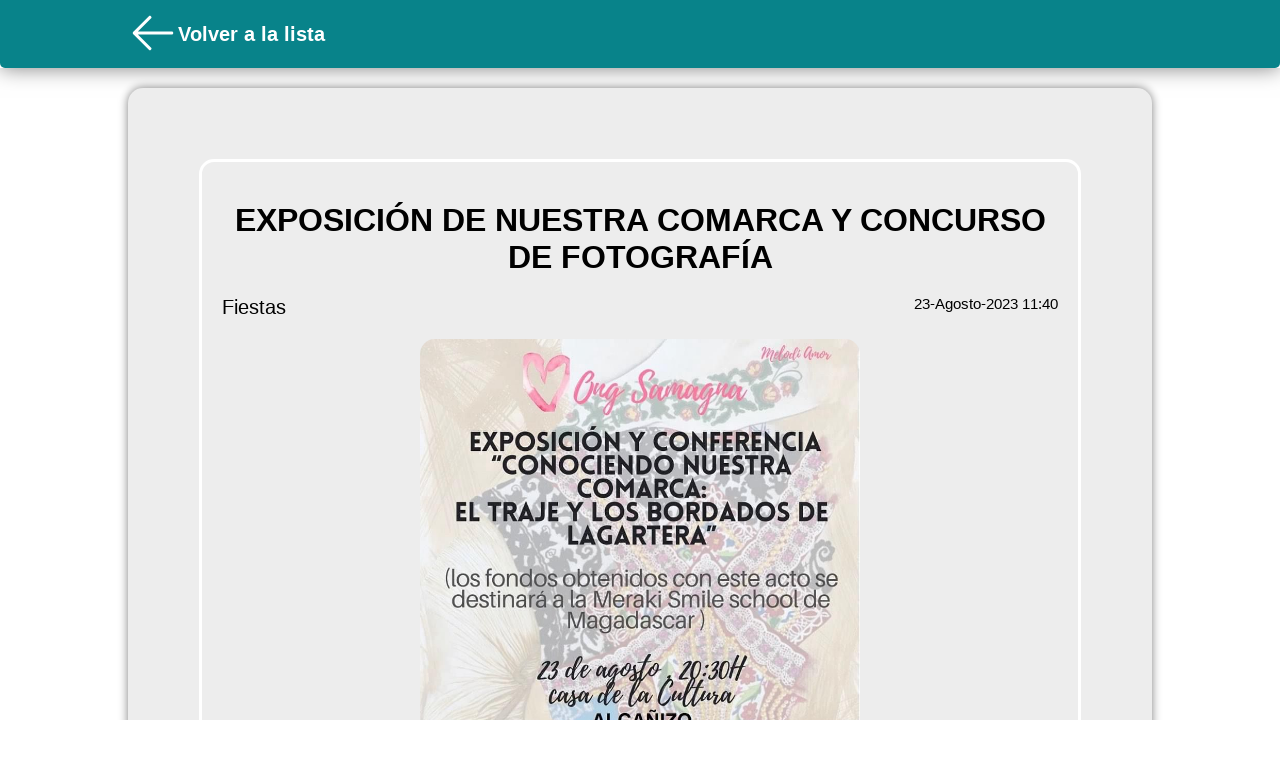

--- FILE ---
content_type: text/html; charset=UTF-8
request_url: https://www.bandomovil.com/web_widget.php?municipio=alcanizo&sec=bando&id=980851
body_size: 11633
content:


<!doctype html>
<html lang="en">

<head>
    <meta http-equiv="Content-Type" content="text/html; charset=UTF-8">
    <meta http-equiv="X-UA-Compatible" content="IE=edge,chrome=1">
    <meta name="HandheldFriendly" content="True">
    <meta name="MobileOptimized" content="320" />
    <meta name="apple-mobile-web-app-capable" content="yes">
    <meta name="apple-mobile-web-app-status-bar-style" content="black">
    <meta http-equiv="cleartype" content="on">
    <meta name="viewport"
        content="width=device-width, initial-scale=1.0, maximum-scale=1.0, minimum-scale=1.0, user-scalable=no">
    <link rel="shortcut icon" href="../images/favicon.ico" type="images/x-icon">
    <link rel="icon" href="../images/favicon.ico" type="images/x-icon">
    <title>Eventos de Alcañizo</title>
    <!--GOOGLE ANALYTICS -->
    <script>
    (function(i, s, o, g, r, a, m) {
        i['GoogleAnalyticsObject'] = r;
        i[r] = i[r] || function() {
            (i[r].q = i[r].q || []).push(arguments)
        }, i[r].l = 1 * new Date();
        a = s.createElement(o),
            m = s.getElementsByTagName(o)[0];
        a.async = 1;
        a.src = g;
        m.parentNode.insertBefore(a, m)
    })(window, document, 'script', '//www.google-analytics.com/analytics.js', 'ga');

    ga('create', 'UA-56336389-2', 'auto');
    ga('send', 'pageview');
    </script>
    <!--FIN GOOGLE ANALYTICS -->
    <script type="text/javascript">
    function refresh() {

        location.reload(true);

        $(document).ready(function() {
            location.reload();
        });


    }
    </script>

    <style type="text/css">
    * {
        margin: 0;
        padding: 0;
        font-size: 15px;
    }
/* 
    .header {

        display: flex;
        justify-content: center;
        background-color: #088389;
        margin-left: 0px;
        text-align: left;
        margin: 0 10px;

    } */

    .headercont {
        grid-column-start: 2;
        display: flex;
        align-items: center;
    }

    .fondo {
        position: fixed;
        z-index: -1;
        top: 0;
        width: 100vw;
        height: 100vh;
        background-color: #ffffff;
        /* background-color:#fafafa; */
    }

    .fondoevento {
        position: fixed;
        z-index: -1;
        top: 0;
        width: 100vw;
        height: 100vh;
        background-color: #ffffff;
    }

    .extraimg {

        max-width: 100%;
        border-radius: 15px;
    }

    body {

        /*  overflow-x:hidden; */
        font-family: 'Source Sans Pro', sans-serif;
    }

    .top-img {
        height: 60px;
        border-radius: 5px;
        margin: 4px;

    }

    .flecha {
        margin: 4px;
    }

    .grid {
        list-style: none;
        /* display: grid;
        grid-template-columns: 3% auto 3%; */
        /* row-gap: 12px; */
    }

    .smallImagen {
        max-width: 200px;
        height: 200px;    
    }

    .espacio {
        height: 20px;
    }

    .espacio2 {
        height: 150px;
    }

    .listcont {
        grid-column-start: 2;
        display: grid;
        /*grid-template-columns: 1fr 1fr; */
        gap: 12px;
    }

    .listcont2 {
        margin-top: 20px;
        grid-column-start: 2;
        display: grid;
        /* grid-template-columns: 50% 50%;  */
        gap: 12px;
    }


    .evento {
        text-decoration: none;
        float: left;
        color: #000000;
        font-size: 9px;
        width: 95%;
        
        background-color: #ededed;
        border-radius: 15px;
        min-height: 100px;
        max-height: 200px;
        box-shadow: 0 0 6px rgba(0, 0, 0, 0.50);
        overflow: hidden;
    }
    .numerador {
    text-decoration: none;
    color: #000000;
    font-size: 9px;
    background-color: #ededed;
    border-radius: 10px;
    box-shadow: 0 0 6px rgba(0, 0, 0, 0.50);
    overflow: hidden;
    }

    .conImagen{
        display: grid;
        grid-template-columns: 1fr auto;
    }
    .sinImagen{
        display: flex;
    }

    .eventoImagen {
        max-height: 500px;
        max-width: 100%;
        border-radius: 15px;
    }

    .calendario {
        height: 200px;
        width: 200px;
        background-color: #088389;
        border-radius: 50%;
        display: flex;
        justify-content: center;
        align-items: center;
    }

    svg {
        color: #fff;
        height: 100px;
    }

    .small {
        color: #000;
        height: 24px;
    }

    .small2 {
        vertical-align: middle;
        color: #088389;
        height: 40px;
        min-height: 40px;
        min-width: 40px;
    }

    .cardInfo {
        display: flex;
        align-items: center;
        gap: 4px;


    }

    .titulo {
        color: #ffffff;
        font-size: 40px;
        display: flex;
        align-items: center;
        font-size: 28px;
    }

    .eventodetalles {

        text-decoration: none;
        color: #000000;
        font-size: 9px;
        border: solid #ffffff;
        border-radius: 15px;
        padding: 20px;
        /* text-align: center; */

        /* height: 80%;
			 
			 */
        min-width: 90%;
        margin: 20px;

    }

    .externalcard {

        padding: 5% 5%;
        border-radius: 15px;
        display: flex;
        justify-content: center;
        align-items: center;
        /* height: 700px; */
        height: fit-content;

        grid-column-start: 2;
        background-color: #ededed;
        box-shadow: 0 0 10px rgba(0, 0, 0, 0.50);
        min-width: 250px;
    }

  /*   .evento:hover {
        background-color: #E9EAEB;

    } */

    li {
        list-style: none;
    }

    .blue {
        font-weight: 600;
    }

    h1 {
        margin-top: 20px;
        font-size: 24px;

    }

    h2 {
        font-size: 20px;
        color:  #ffffff;
    }

    h3 {
        font-weight: 100;
        font-size: 20px;
        color: #000;
    }

    h6 {
        font-size: 17px;


    }

    p {
        color:  #000000;
        font-size: 15px;
        /* width: 100%; */

    }

    imgCont {
        display: flex;
        justify-content: center;
        align-items: center;
        height: 360px;
        width: 100%;
        border-radius: 15px;
        background-color: rgb(226, 226, 226);

    }

    @media (min-width: 1300px) {}

    @media (min-width: 800px) {

        .smallImagen {
        /* width: 15vw; */
        /* max-width: 200px;*/
        min-width: 200px; 
        
        }

        .conImagen{
        display: grid;
        grid-template-columns: 1fr auto;
    }


        .grid {
            list-style: none;
            display: grid;
            grid-template-columns: 10vw 80vw 10vw;
            row-gap: 12px;

        }

        .evento {
        text-decoration: none;
        float: left;
        color: #000000;
        font-size: 9px;
       
        background-color: #ededed;
        border-radius: 15px;
        height: 200px;
        box-shadow: 0 0 10px rgba(0, 0, 0, 0.50);
        overflow: hidden;
        

        }
        h1 {
            margin-top: 20px;
            font-size: 32px;

        }

       /*  .listcont {

        } */

        .listcont2 {
            max-width: 900px;
            height: min-content;
            grid-column-start: 2;
            display: grid;
            grid-template-columns: 50% 50%;
            gap: 12px;
            width: 100%;
            justify-content: center;
            align-items: center;
        }




    }
    </style>

    <!-- <link rel="stylesheet" href="web/css/themes/jqmfb.min.css" />
        <link rel="stylesheet" href="https://code.jquery.com/mobile/latest/jquery.mobile.structure.min.css" />
        <script src="https://ajax.googleapis.com/ajax/libs/jquery/1.8.1/jquery.min.js"></script>
        <script src="web/js/jquery.animate-enhanced.min.js"></script> -->

    <!--JQM globals you can edit or remove file entirely... note it needs to be loaded before jquerymobile js -->
    <!-- <script src="web/js/jqm.globals.js"></script> -->

    <!--NUEVA-->
    <!-- <script src="https://code.jquery.com/mobile/1.4.5/jquery.mobile-1.4.5.min.js"></script>
 -->

    <!-- <link rel="stylesheet" href="https://cdn.jsdelivr.net/npm/bootstrap@4.0.0/dist/css/bootstrap.min.css" integrity="sha384-Gn5384xqQ1aoWXA+058RXPxPg6fy4IWvTNh0E263XmFcJlSAwiGgFAW/dAiS6JXm" crossorigin="anonymous">  -->

<body>


    <div class="fondoevento"
        >
    </div>


    <div style="display: flex; box-shadow: 0 0 20px rgba(0, 0, 0, 0.50);">
        <div class="grid" style="background-color: #08838a; border-radius: 0 0 5px 5px; width:100vw; min-height: 68px;">
            <div class="headercont">

                                <a
                onclick="history.back()"><svg xmlns="http://www.w3.org/2000/svg" fill="none" viewBox="0 0 24 24" stroke-width="1.5" stroke="currentColor" style="height: 50px;color:#ffffff;">
  <path stroke-linecap="round" stroke-linejoin="round" d="M10.5 19.5 3 12m0 0 7.5-7.5M3 12h18" />
</svg>
</a>

                
                <div class="titulo">
                    <h2>
                        Volver a la lista                    </h2>
                </div>
            </div>
        </div>
    </div>
    </div>
    <div class="espacio"></div>





    
    <div class="grid">
        <div class="externalcard">
            <div class="eventodetalles">

            <div style="display: flex;justify-content: center;flex-direction: column;">
                    <h1 style="text-align: center;">EXPOSICIÓN DE NUESTRA COMARCA Y CONCURSO DE FOTOGRAFÍA </h1>
                    <div class="espacio"></div>
                    <div style="display: flex; justify-content: space-between;">
                        <h3 style="text-align: center;">Fiestas</h3> 
                        <p style="line-height: 1">23-Agosto-2023 11:40</p>
                    </div>
                
                </div>

                
                <div class="espacio"></div>

                <div style="display: flex; justify-content: center; align-items: center;">

                
                


                    
                    <div style=" display: flex; justify-content: center; align-items: center; border-radius: 15px;">

                                                <a style="max-width: 100%; max-height: 100%;" target="_blank" href="/userFiles/V1/V1NfZ65d66507-06d1-46da-8a98-a25154d2f7e7.jpg">
                            <img class="eventoImagen" src="/userFiles/V1/V1NfZ65d66507-06d1-46da-8a98-a25154d2f7e7.jpg" alt="Imagen de evento">
                        </a>
                        

                    </div>

                    
                </div>





                <div class="espacio"></div>


                <div style="display: flex;justify-content: center;margin-top: 20px;">
                    <p style="width: 100%; font-size: 16px;">
                        Recordamos que esta tarde tendrá lugar la exposición y conferencia “Conociendo nuestra comarca: el traje y los bordados de Lagartera” organizadas por Samagna a las 20:30 en la Casa de la Cultura.<br>También estarán expuestas las fotografías del concurso en la entrada de&nbsp;la Casa de la Cultura junto con papeletas para que votéis&nbsp;por vuestra favorita.<br><br>¡Felices fiestas a todos!
                    </p>


                </div>


                <div class="espacio"></div>

                
                <div class="espacio"></div>

                


            </div>
        </div>
    </div>

        <div class="espacio"></div>



</body>
<script>
</script>

</html>